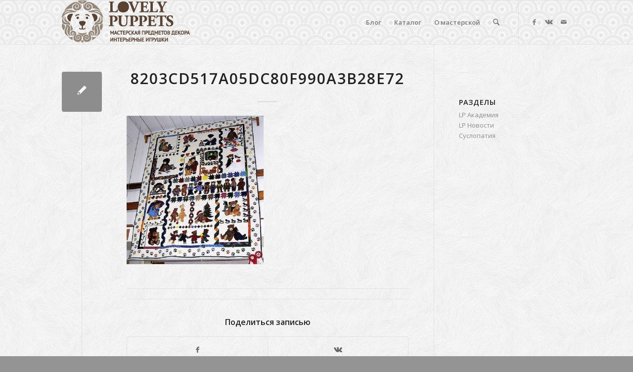

--- FILE ---
content_type: text/plain
request_url: https://www.google-analytics.com/j/collect?v=1&_v=j102&a=1406905096&t=pageview&_s=1&dl=https%3A%2F%2Flovelypuppets.ru%2Fblog%2Fmedvedi-v-pechvorke-dlya-vzroslyh-i-ne-ochen%2Fattachment%2F8203cd517a05dc80f990a3b28e72%2F&ul=en-us%40posix&dt=8203cd517a05dc80f990a3b28e72%20-%20lovelypuppets.ru&sr=1280x720&vp=1280x720&_u=IEBAAAABAAAAACAAI~&jid=1050073511&gjid=736579213&cid=1677585532.1768871084&tid=UA-46575732-1&_gid=878518591.1768871084&_r=1&_slc=1&z=314908787
body_size: -450
content:
2,cG-M2164XPW28